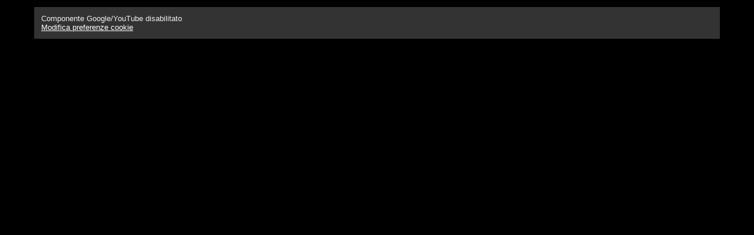

--- FILE ---
content_type: text/html; charset=UTF-8
request_url: https://economia.uniroma2.it/video-didattica
body_size: 3060
content:
<!DOCTYPE html>
<html>
<head><link rel="preload" as="style" href="https://economia.uniroma2.it/layout/common/stile.css"/><link rel="stylesheet" type="text/css" href="https://economia.uniroma2.it/layout/common/stile.css"/>
  <title>Video Didattica - Facoltà di Economia - Università degli Studi di Roma 'Tor Vergata'</title>
  	<meta name="viewport" content="width=device-width, initial-scale=1, shrink-to-fit=no">
	<meta http-equiv="Content-Type" content="text/html; charset=UTF-8" />
	<meta name="description" content="default" />	
	<link rel="stylesheet" type="text/css" href="/layout/blank/stile.css"/>
</head>
<body ng-app="myApp">
<div>
	<div>
				<div class="mind-oc-1329 colonne-wrapper oc-wrapper" >
	<div class="width-container">
		<div class="colonne-container oc-container flex-container">
						
			<div class="oc-item oc-item-4309 colonne-item flex-element flex-element-0 itemtype-video">
				<div class="item-container item-oc-1329 item-video">
					
					<div class="video-wrapper" id="video-wrapper-4309">
    <div class="cookie-enable"><span class="lang">
        <span class="it">Componente Google/YouTube disabilitato<br> <a onclick="resetchoice('Google/YouTube')" href="#">Modifica preferenze cookie</a></span>
        <span class="en">Component Google/YouTube disabled<br> <a onclick="resetchoice('Google/YouTube')" href="#">change your cookie choice</a></span>
    </span>
</div>
<style>
    .cookie-enable {
        background: #333;
        padding: 12px;
        color: #eee !important
    }

    .cookie-enable a {
        color: #fff !important
    }
</style></div>
<style>

#video-wrapper-4309 {    position: relative;    padding-bottom: 56.25%;
     height: 0; overflow: hidden; }
     
.responsive-video,.video-wrapper object,.video-wrapper embed {
    position: absolute;    top: 0;    left: 0;    width: 100%;    height: 100%;}

</style>

				</div><!--item-container-->
			</div><!--colonne-item-->
			
					</div><!--colonne-container-->
	</div>
</div><!--colonne-wrapper-->

<style>
		.mind-oc-1329 .item-container h1, 
		.mind-oc-1329 .item-container h2,
		.mind-oc-1329 .item-container h3,
		.mind-oc-1329 .item-container h4,
		.mind-oc-1329 .item-container h5,
		.mind-oc-1329 .item-container h6,
		.mind-oc-1329 .item-container p  {margin-top: 0; }
		.mind-oc-1329 .item-container h1:first-child, 
		.mind-oc-1329 .item-container h2:first-child,
		.mind-oc-1329 .item-container h3:first-child,
		.mind-oc-1329 .item-container h4:first-child,
		.mind-oc-1329 .item-container h5:first-child,
		.mind-oc-1329 .item-container h6:first-child,
		.mind-oc-1329 .item-container p:first-child {margin-top: 0;}
		.mind-oc-1329 .item-container h1:last-child, 
		.mind-oc-1329 .item-container h2:last-child,
		.mind-oc-1329 .item-container h3:last-child,
		.mind-oc-1329 .item-container h4:last-child,
		.mind-oc-1329 .item-container h5:last-child,
		.mind-oc-1329 .item-container h6:last-child,
		.mind-oc-1329 .item-container p:last-child {margin-bottom: 0;}
		/*.mind-oc-1329.colonne-wrapper .item-container img { } width:100%; corregge:https://economia.uniroma2.it/master-science/economics/Alu/*/
		.mind-oc-1329.colonne-wrapper .item-container > .linkimg > img { position: relative; width:100%} /*width:100%; corregge:https://economia.uniroma2.it/master-science/economics/Alu/*/
		.colonne-wrapper .item-foto { line-height: 0}
		/*ele ha aggiunto riga sotto controllare se rompe*/
		.mind-oc-1329 p {   }
		.mind-oc-1329  { ;  display:flex; justify-content:center }
		.mind-oc-1329 > .width-container {max-width:1164px;;flex:1 0 0; padding:12px;}
		/* Gutter negativo al container */
		.mind-oc-1329 .colonne-container {margin: 0 0;;}
		.mind-oc-1329 .box-container {box-sizing: border-box;}
		/* Gutter colonne-items */
		.mind-oc-1329 .item-oc-1329{padding:0 0; box-sizing: border-box;margin-bottom: 0;  height:100%}
		.mind-oc-1329 p:first-child {margin-top: 0}
		
		/* ordine nei box */
		.mind-oc-1329 .box-container .oc-item-text { position:relative }

		/*testo centrato BOX*/
			
	
	
			
		.mind-oc-1329 .video-background-wrapper .cover {display: flex; align-items:flex-start;}
		.mind-oc-1329 .video-background-wrapper .cover .video-caption {}






	
@media (min-width: 400px){ 
	.mind-oc-1329 > .width-container > .flex-container { display: flex; align-items:flex-start}

		.mind-oc-1329 > .width-container > .flex-container > .flex-element-0 { flex:1 0 100%;order:0;margin:0	} /*messo flex:1 per sanare pixel backgound  su 33.33*/
	.mind-oc-1329 .item-container { margin-bottom: 0}
	}

@media (min-width: 1140px){ 
	/* riga per togliere il padding quando si estende su risoluzioni */
	.mind-oc-1329 { padding-left:0; padding-right:0}
}

/*HOVER IMMAGINI*/


	.mind-oc-1329 .item-foto img{ transition: all .20s ease-in-out}
	.mind-oc-1329 .item-foto img:hover {filter: saturate(2) brightness(105%);  }	





</style>





<div class="mind-oc-1332 colonne-wrapper oc-wrapper" >
	<div class="width-container">
		<div class="colonne-container oc-container flex-container">
						
			<div class="oc-item oc-item-4312 colonne-item flex-element flex-element-0 itemtype-testo">
				<div class="item-container item-oc-1332 item-testo">
					
					<div class="text-container"><style>  body {background:#000; margin:0; padding:0}</style></div>
				</div><!--item-container-->
			</div><!--colonne-item-->
			
					</div><!--colonne-container-->
	</div>
</div><!--colonne-wrapper-->

<style>
		.mind-oc-1332 .item-container h1, 
		.mind-oc-1332 .item-container h2,
		.mind-oc-1332 .item-container h3,
		.mind-oc-1332 .item-container h4,
		.mind-oc-1332 .item-container h5,
		.mind-oc-1332 .item-container h6,
		.mind-oc-1332 .item-container p  {margin-top: 0; }
		.mind-oc-1332 .item-container h1:first-child, 
		.mind-oc-1332 .item-container h2:first-child,
		.mind-oc-1332 .item-container h3:first-child,
		.mind-oc-1332 .item-container h4:first-child,
		.mind-oc-1332 .item-container h5:first-child,
		.mind-oc-1332 .item-container h6:first-child,
		.mind-oc-1332 .item-container p:first-child {margin-top: 0;}
		.mind-oc-1332 .item-container h1:last-child, 
		.mind-oc-1332 .item-container h2:last-child,
		.mind-oc-1332 .item-container h3:last-child,
		.mind-oc-1332 .item-container h4:last-child,
		.mind-oc-1332 .item-container h5:last-child,
		.mind-oc-1332 .item-container h6:last-child,
		.mind-oc-1332 .item-container p:last-child {margin-bottom: 0;}
		/*.mind-oc-1332.colonne-wrapper .item-container img { } width:100%; corregge:https://economia.uniroma2.it/master-science/economics/Alu/*/
		.mind-oc-1332.colonne-wrapper .item-container > .linkimg > img { position: relative; width:100%} /*width:100%; corregge:https://economia.uniroma2.it/master-science/economics/Alu/*/
		.colonne-wrapper .item-foto { line-height: 0}
		/*ele ha aggiunto riga sotto controllare se rompe*/
		.mind-oc-1332 p {   }
		.mind-oc-1332  { ;  display:flex; justify-content:center }
		.mind-oc-1332 > .width-container {max-width:1164px;;flex:1 0 0; padding:12px;}
		/* Gutter negativo al container */
		.mind-oc-1332 .colonne-container {margin: 0 0;;}
		.mind-oc-1332 .box-container {box-sizing: border-box;}
		/* Gutter colonne-items */
		.mind-oc-1332 .item-oc-1332{padding:0 0; box-sizing: border-box;margin-bottom: 0;  height:100%}
		.mind-oc-1332 p:first-child {margin-top: 0}
		
		/* ordine nei box */
		.mind-oc-1332 .box-container .oc-item-text { position:relative }

		/*testo centrato BOX*/
			
	
	
			
		.mind-oc-1332 .video-background-wrapper .cover {display: flex; align-items:flex-start;}
		.mind-oc-1332 .video-background-wrapper .cover .video-caption {}






	
@media (min-width: 400px){ 
	.mind-oc-1332 > .width-container > .flex-container { display: flex; align-items:flex-start}

		.mind-oc-1332 > .width-container > .flex-container > .flex-element-0 { flex:1 0 100%;order:0;margin:0	} /*messo flex:1 per sanare pixel backgound  su 33.33*/
	.mind-oc-1332 .item-container { margin-bottom: 0}
	}

@media (min-width: 1140px){ 
	/* riga per togliere il padding quando si estende su risoluzioni */
	.mind-oc-1332 { padding-left:0; padding-right:0}
}

/*HOVER IMMAGINI*/


	.mind-oc-1332 .item-foto img{ transition: all .20s ease-in-out}
	.mind-oc-1332 .item-foto img:hover {filter: saturate(2) brightness(105%);  }	





</style>






    </div>
</div>
	
</body>
</html>    
<script type="text/javascript" language="javascript" src="/plugins/jquery/js/jquery-1.11.1.min.js"></script>
<script type='text/javascript' language='javascript'>
    function resetchoice(servizio) {
        let servizi = "cc_hide_prompt"
        document.cookie = 'cc_hide_prompt=; Max-Age=0; path=/; domain=economia.uniroma2.it';
        location.reload()
    }
</script>

<script type='text/javascript' language='javascript'>


window.addEventListener('load', function(event) {
    var vidDefer = document.getElementsByTagName('iframe');
    for (var i=0; i<vidDefer.length; i++) {
    if(vidDefer[i].getAttribute('data-src')) {

    vidDefer[i].setAttribute('src',vidDefer[i].getAttribute('data-src'));
    } } 
});     
</script>

<script>
var maindata = {"selfurl":"\/video-didattica","backlink":"","pagecontroller":"eco","controller":"eco","vista":"translator","file":"\/var\/www\/html\/mind\/eco\/views\/eco\/translator.php"};
var global = {"lang" : 'it'};
document.addEventListener("DOMContentLoaded", function() {
	var langs = document.getElementsByClassName("lang"); // or:
	
	//console.log(langs.length);	
	if (langs.length) {
		var notrads = [];
		// CICLO TUTTI I BLOCCHI DA TRADURRE
		Array.from(langs).forEach((lang) => {
			//console.log(lang);
			for (var i = lang.children.length-1; i>=0; i--) {
				ch = lang.children[i];
				//console.log(ch,ch.className==global.lang);
				
				// CONTROLLO SE LA FRASE FIGLIA E' NASCOSTA (LINGUA NON RICHIESTA)
				if (ch.className!=global.lang) {
					// SE L'ELEMENTO NON E' VISIBILE LO ELIMINO 
					// TRANNE SE E' L'ULTIMO CHE NEL CASO METTO VISIBILE
					if (lang.children.length>1) { 
						lang.removeChild(ch);
					}
					else {
						ch.style.display = 'inline';
						//console.log(ch);
						// HO VISUALIZZATO IL MENO PEGGIO
						// MANDO AVVISO PER IL LOG TRADUZIONE MANCANTE
						notrads.push(global.lang+" - "+ch.innerHTML);
					}
				}

			}
		});
		if (notrads.length) {
			var data = {};
			data.maindata = maindata;		
			data.notrads = notrads;
			//console.log(data);		
			var url = '//'+window.location.hostname+"/"+maindata.controller+'/translator';
			//console.log(url);	
			var newXHR = new XMLHttpRequest();
			newXHR.open( 'POST', url, true );
			newXHR.setRequestHeader('Content-type', 'application/json;charset=utf-8');
			//console.log(JSON.stringify(data));
			newXHR.send(JSON.stringify(data));
		}
			

	}

});	
</script>
<style>
	.lang span {display:none;}
	.lang span.it {display:inline;}
</style>



--- FILE ---
content_type: text/css
request_url: https://economia.uniroma2.it/layout/blank/stile.css
body_size: 282
content:
body { font-family: Arial, Helvetica; font-size: 80%}

#container { margin: 10px 0} 
table { border-collapse: collapse; border:1px solid #ccc }
table th, table td { border:1px solid #ccc; padding:3px}
table th { background: #eee}

.table-btn-del { display: block;float: left; width:15px ; height:15px ; background:transparent url(/layout/admin/img/del.gif) center center no-repeat; border:0 }

.table-btn-del span { display: none;}
